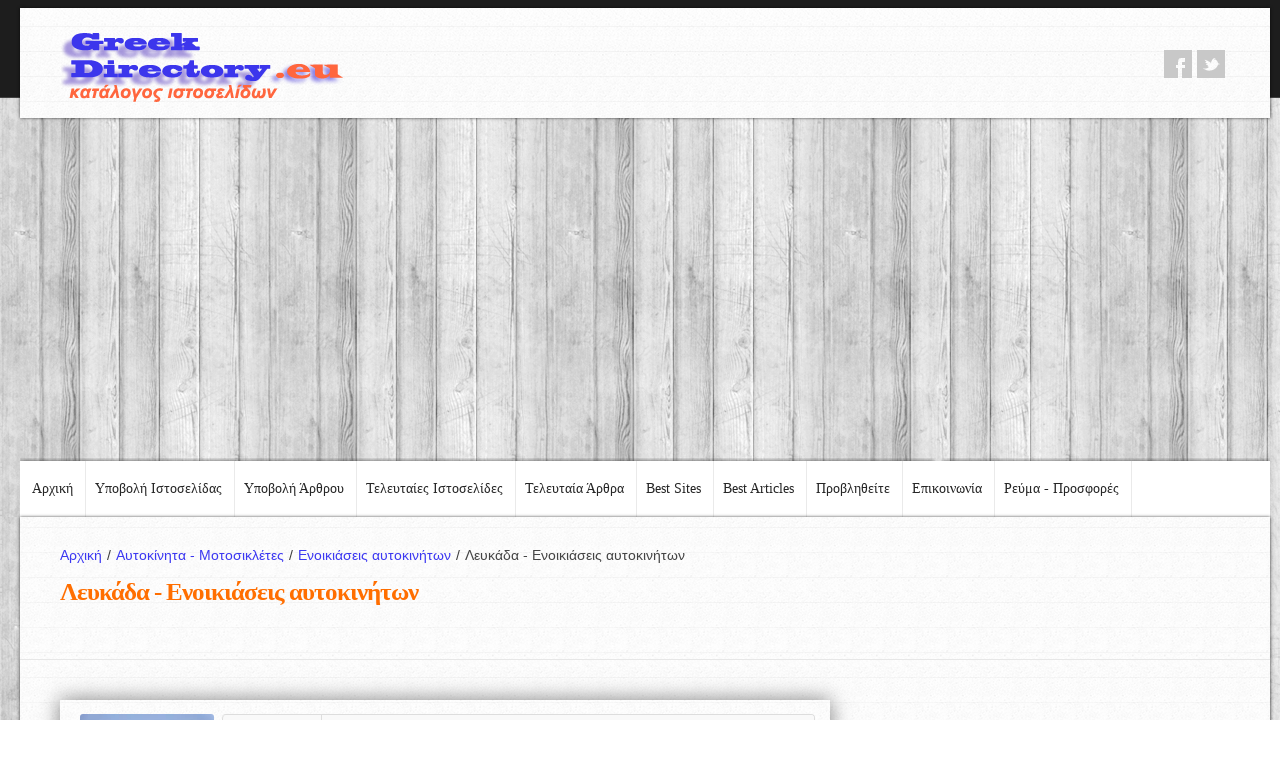

--- FILE ---
content_type: text/html; charset=UTF-8
request_url: https://www.greekdirectory.eu/aytokinita-motosykletes/subdomains/nidricarrentals-gr-leykada-enoikiaseis-aytokiniton-html.php
body_size: 42894
content:
<!DOCTYPE html>
<html lang="el">

<head>

<meta http-equiv="Content-Type" content="text/html; charset=UTF-8" />
<meta name="viewport" content="width=device-width, initial-scale=1.0">
<meta name="robots" content="all" />
<meta property="og:image" content="https://www.greekdirectory.eu/aytokinita-motosykletes/subdomains/photobig/nidricarrentals-gr-leykada-enoikiaseis-aytokiniton-html.jpeg" /><meta name="twitter:card" content="photo" />
<meta name="twitter:site" content="@Greek_Directory" />
<meta name="twitter:title" content="Λευκάδα - Ενοικιάσεις αυτοκινήτων" />
<meta name="twitter:image" content="https://www.greekdirectory.eu/aytokinita-motosykletes/subdomains/photobig/nidricarrentals-gr-leykada-enoikiaseis-aytokiniton-html.jpeg" />
<meta name="twitter:url" content="http://www.greekdirectory.eu/aytokinita-motosykletes/subdomains/nidricarrentals-gr-leykada-enoikiaseis-aytokiniton-html.php" />



<title>Λευκάδα - Ενοικιάσεις αυτοκινήτων</title>
	
<meta name="description" content="Οι υπηρεσίες μας απευθύνονται σε ιδιαίτερα απαιτητικούς πελάτες. Η σοβαρότητα και πολύχρονη πείρα μας, αποτελούν εγγύηση ότι οι διακοπές σας στο όμορφο νησί μας, θα μείνουν αξέχαστες." />
	
<meta name="keywords" content="λευκαδα αυτοκινητα, νυδρι, ενοικιασεις αυτοκινητων, ενοικιαζομενα μηχανακια, scooter, nidricarrentals,nidri carrentals, nidri car rentals" />
	
<link href="https://www.greekdirectory.eu/includes/templates/temp_1/css/prettyPhoto.css" rel="stylesheet" type="text/css" />
<link href="https://www.greekdirectory.eu/includes/templates/temp_1/css/bootstrap.css" rel="stylesheet">
<link href="https://www.greekdirectory.eu/includes/templates/temp_1/css/theme.css" rel="stylesheet">
<link href="https://www.greekdirectory.eu/includes/templates/temp_1/css/bootstrap-responsive.css" rel="stylesheet">
<link href="https://www.greekdirectory.eu/includes/templates/temp_1/css/docs.css" rel="stylesheet">
<link href="https://www.greekdirectory.eu/includes/templates/temp_1/js/google-code-prettify/prettify.css" rel="stylesheet">

<link href='https://fonts.googleapis.com/css?family=Droid+Sans:400,700' rel='stylesheet' type='text/css'>
<link href="https://www.greekdirectory.eu/includes/templates/temp_1/extra.css" rel="stylesheet">

<link href="https://www.greekdirectory.eu/includes/templates/temp_1/lcp/errors.css" rel="stylesheet" type="text/css" />   
<link href="https://www.greekdirectory.eu/includes/templates/temp_1/lcp/social.css" rel="stylesheet" type="text/css" />

</head>
<body>

<div class="header">
<div class="header_in">
<div class="wrap">
<div class="container">
<div class="page_full">
<div class="header_top drop-shadow">
<div class="container">
<div class="row">
<div class="span5">
<div class="logo">
<a href="https://www.greekdirectory.eu/">
<img src="https://www.greekdirectory.eu/includes/templates/temp_1/insets/photos/greekdirectoryeu.png" alt="greekdirectory.eu" />
</a>
</div>
<div class="clear"></div>     
</div>
<div class="span7">
<div class="follow_us_ lcp_social_icons">
<ul style="    float: right;
    margin-top: 19px;">
<li>
<a href="https://www.facebook.com/EllinikosKatalogos/" class="facebook" target="_blank">
facebook</a>
</li><li>
<a href="https://twitter.com/Greek_Directory" class="twitter" target="_blank">
twitter</a>
</li></ul>
</div>
<div class="phone"></div>
<div class="clear"></div>
</div>
</div>
</div>
</div>
<div id="top_menu" style="  background: url(https://www.greekdirectory.eu/includes/templates/temp_1/img/top_menu_bg_new.png) left top no-repeat;">
<div class="fleft">
<nav id="main_menu">
<div class="menu_wrap">
<ul class="nav sf-menu">
<li class=' '><a href="https://www.greekdirectory.eu/">Αρχική</a></li><li class=' '><a href="https://www.greekdirectory.eu/submit-site.php">Υποβολή Ιστοσελίδας</a></li><li class=' '><a href="https://www.greekdirectory.eu/submit-article.php">Υποβολή Άρθρου</a></li><li class=' '><a href="https://www.greekdirectory.eu/latest-sites.php">Τελευταίες Ιστοσελίδες</a></li><li class=' '><a href="https://www.greekdirectory.eu/latest-articles.php">Τελευταία Άρθρα</a></li><li class=' '><a href="https://www.greekdirectory.eu/best-sites.php">Best Sites</a></li><li class=' '><a href="https://www.greekdirectory.eu/best-articles.php">Best Articles</a></li><li class=' '><a href="https://www.greekdirectory.eu/diafimisi.php">Προβληθείτε</a></li><li class=' '><a href="https://www.greekdirectory.eu/contact.php">Επικοινωνία</a></li><li class=' '><a href="https://www.greekdirectory.eu/internet/prosfores/articles/reyma-prosfores.php">Ρεύμα - Προσφορές</a></li></ul>
<div class="clear"></div>
</div>
</nav>                        
</div>
<div class="clear"></div>                       
</div>
</div>
</div>
</div>           
</div>    
</div><div class="page_container">
<div class="wrap">
<div class="container">
<div class="page_full white_bg drop-shadow">
<div class="breadcrumb">
<div class="container">
<a href="https://www.greekdirectory.eu/">Αρχική<span>/</span></a><a href="https://www.greekdirectory.eu/aytokinita-motosykletes/">Αυτοκίνητα - Μοτοσικλέτες<span>/</span></a><a href="https://www.greekdirectory.eu/aytokinita-motosykletes/enoikiaseis-aytokiniton/">Ενοικιάσεις αυτοκινήτων<span>/</span></a>Λευκάδα - Ενοικιάσεις αυτοκινήτων<h1 class="breadcrumb_title MainH1Tilte">Λευκάδα - Ενοικιάσεις αυτοκινήτων</h1>
</div>
</div><div class="container">
<div class="page_in">
<div class="container">
<section>
<div class="row">
<div class="span8">
<div class="post postBoxSites">

<div class="BoxVote">
<img src="https://www.greekdirectory.eu/aytokinita-motosykletes/subdomains/photobig/nidricarrentals-gr-leykada-enoikiaseis-aytokiniton-html.jpeg" alt="Λευκάδα - Ενοικιάσεις αυτοκινήτων" title="Λευκάδα - Ενοικιάσεις αυτοκινήτων">
<div class="VoteBoxNumber">1</div>
</div>
<div class="BoxSiteInside">
<table class="table table-bordered table-striped">
<tbody>
<tr><td>Τίτλος</td><td>
<a href="http://www.nidricarrentals.gr/leykada_enoikiaseis_aytokiniton.html" target="_blank">Λευκάδα - Ενοικιάσεις αυτοκινήτων</a></td></tr>
<tr><td>Περιγραφή</td><td>Οι υπηρεσίες μας απευθύνονται σε ιδιαίτερα απαιτητικούς πελάτες. Η σοβαρότητα και πολύχρονη πείρα μας, αποτελούν εγγύηση ότι οι διακοπές σας στο όμορφο νησί μας, θα μείνουν αξέχαστες.</td></tr>
<tr><td>Subdomain</td><td>www.nidricarrentals.gr/leykada_enoikiaseis_aytokiniton.html</td></tr>
<tr><td>Καταχώρηση</td><td>30 Δεκεμβρίου 2012</td></tr>
<tr><td>Επισκέψεις</td><td>1010</td></tr>
<tr><td>Κατηγορία</td><td><a href="https://www.greekdirectory.eu/aytokinita-motosykletes/enoikiaseis-aytokiniton/">Ενοικιάσεις αυτοκινήτων</a></td></tr>
</tbody>
</table>
</div>
<div class="cleaner"></div>
</div>			

<a href="https://twitter.com/Greek_Directory" class="twitter-follow-button" data-show-count="false">Follow @Greek_Directory</a><script async src="//platform.twitter.com/widgets.js" charset="utf-8"></script></div>
<div class="span4">
<div class="sidebar">
<div class="widget">
<div class="top_search">
<form action="https://www.greekdirectory.eu/search.php" method="get">
<input name="q" type="text" value="" placeholder="Αναζήτηση στον κατάλογο" />
<input type="submit" class="search_btn" value=" " />
<div class="clear"></div>
</form> 
</div>
</div><h3 class="SideBoxesTitle">ΚΑΤΗΓΟΡΙΕΣ ΚΑΤΑΛΟΓΟΥ</h3>
<div class="SideCategories">

<span id="3" class="OpenBoxSideMenu">Αθλητισμός - Σπορ</span>
<div class="box3" >
<a href="https://www.greekdirectory.eu/athlitismos/athlimata/">Αθλήματα</a>
<a href="https://www.greekdirectory.eu/athlitismos/athlitika-eidi/">Αθλητικά είδη</a>
<a href="https://www.greekdirectory.eu/athlitismos/athlitika-kentra/">Αθλητικά κέντρα</a>
<a href="https://www.greekdirectory.eu/athlitismos/gymnastiria/">Γυμναστήρια</a>
<a href="https://www.greekdirectory.eu/athlitismos/thalassia-spor/">Θαλάσσια σπορ</a>
<a href="https://www.greekdirectory.eu/athlitismos/basket/">Μπάσκετ</a>
<a href="https://www.greekdirectory.eu/athlitismos/podilasia/">Ποδηλασία</a>
<a href="https://www.greekdirectory.eu/athlitismos/podosfairo/">Ποδόσφαιρο</a>
<a href="https://www.greekdirectory.eu/athlitismos/polemikes-texnes/">Πολεμικές τέχνες</a>
<a href="https://www.greekdirectory.eu/athlitismos/skaki/">Σκάκι</a>
<a href="https://www.greekdirectory.eu/athlitismos/stoixima-prognostika/">Στοίχημα - Προγνωστικά</a>
<a href="https://www.greekdirectory.eu/athlitismos/somateia-omades/">Σωματεία - Ομάδες</a>

</div>

<span id="4" class="OpenBoxSideMenu">Αυτοκίνητα - Μοτοσικλέτες</span>
<div class="box4"  style="display: block" >
<a href="https://www.greekdirectory.eu/aytokinita-motosykletes/auto-aytokinita/">Auto - Αυτοκίνητα</a>
<a href="https://www.greekdirectory.eu/aytokinita-motosykletes/antallaktika/">Ανταλλακτικά οχημάτων</a>
<a href="https://www.greekdirectory.eu/aytokinita-motosykletes/antiproswpeies/">Αντιπροσωπείες</a>
<a href="https://www.greekdirectory.eu/aytokinita-motosykletes/axesouar/">Αξεσουάρ οχημάτων</a>
<a href="https://www.greekdirectory.eu/aytokinita-motosykletes/enoikiaseis-aytokiniton/">Ενοικιάσεις αυτοκινήτων</a>
<a href="https://www.greekdirectory.eu/aytokinita-motosykletes/ilektrologeia-oximaton/">Ηλεκτρολογεία οχημάτων</a>
<a href="https://www.greekdirectory.eu/aytokinita-motosykletes/lesxes-auto-moto/">Λέσχες αυτοκινήτων - μοτοσυκλετών</a>
<a href="https://www.greekdirectory.eu/aytokinita-motosykletes/motosykletes/">Μοτοσυκλέτες</a>
<a href="https://www.greekdirectory.eu/aytokinita-motosykletes/metaxeirismena-auto-moto/">Πωλήσεις μεταχειρισμένων οχημάτων</a>
<a href="https://www.greekdirectory.eu/aytokinita-motosykletes/synergeia-service/">Συνεργεία οχημάτων - Service</a>
<a href="https://www.greekdirectory.eu/aytokinita-motosykletes/sxoles-odigon/">Σχολές οδηγών</a>
<a href="https://www.greekdirectory.eu/aytokinita-motosykletes/fanopoieia-vafes/">Φανοποιεία - Βαφές</a>

</div>

<span id="5" class="OpenBoxSideMenu">Διαμονή - Ξενοδοχεία</span>
<div class="box5" >
<a href="https://www.greekdirectory.eu/diamoni/villes/">Βίλλες</a>
<a href="https://www.greekdirectory.eu/diamoni/enoikiazomena-diamerismata/">Ενοικιαζόμενα διαμερίσματα</a>
<a href="https://www.greekdirectory.eu/diamoni/enoikiazomena-domatia/">Ενοικιαζόμενα δωμάτια</a>
<a href="https://www.greekdirectory.eu/diamoni/cambing/">Κάμπινγκ</a>
<a href="https://www.greekdirectory.eu/diamoni/katalogoi-diamonis/">Κατάλογοι διαμονής</a>
<a href="https://www.greekdirectory.eu/diamoni/ksenodoxeia/">Ξενοδοχεία</a>
<a href="https://www.greekdirectory.eu/diamoni/xenones/">Ξενώνες</a>

</div>

<span id="6" class="OpenBoxSideMenu">Διασκέδαση - Ψυχαγωγία</span>
<div class="box6" >
<a href="https://www.greekdirectory.eu/diaskedasi/catering/">Catering</a>
<a href="https://www.greekdirectory.eu/diaskedasi/clubs/">Clubs</a>
<a href="https://www.greekdirectory.eu/diaskedasi/dj-ichitiki-kalypsi/">Dj - Ηχητική κάλυψη</a>
<a href="https://www.greekdirectory.eu/diaskedasi/anekdota-xioumor/">Ανέκδοτα - Χιούμορ</a>
<a href="https://www.greekdirectory.eu/diaskedasi/astrologia-mentioum/">Αστρολογία - Μέντιουμ</a>
<a href="https://www.greekdirectory.eu/diaskedasi/diorganosi-ekdiloseon/">Διοργάνωση εκδηλώσεων</a>
<a href="https://www.greekdirectory.eu/diaskedasi/estiatoria/">Εστιατόρια</a>
<a href="https://www.greekdirectory.eu/diaskedasi/ilektronika-paixnidia/">Ηλεκτρονικά παιχνίδια</a>
<a href="https://www.greekdirectory.eu/diaskedasi/kafeteries/">Καφετέριες</a>
<a href="https://www.greekdirectory.eu/diaskedasi/kynigi-psarema/">Κυνήγι - Ψάρεμα</a>
<a href="https://www.greekdirectory.eu/diaskedasi/paidotopoi/">Παιδότοποι</a>
<a href="https://www.greekdirectory.eu/diaskedasi/pitsaries-creperie/">Πιτσαρίες - Κρεπερί</a>
<a href="https://www.greekdirectory.eu/diaskedasi/tavernes-psitopoleia/">Ταβέρνες - Ψητοπωλεία</a>
<a href="https://www.greekdirectory.eu/diaskedasi/tyxera-paixnidia/">Τυχερά παιχνίδια</a>

</div>

<span id="96" class="OpenBoxSideMenu">Διαφήμιση - Μάρκετινγκ</span>
<div class="box96" >
<a href="https://www.greekdirectory.eu/diafimisi/banner-marketing/">Banner marketing</a>
<a href="https://www.greekdirectory.eu/diafimisi/email-marketing/">Email marketing</a>
<a href="https://www.greekdirectory.eu/diafimisi/grafikes-texnes-ektyposeis/">Γραφικές Tέχνες - Εκτυπώσεις</a>
<a href="https://www.greekdirectory.eu/diafimisi/diadiktyaki-diafimisi/">Διαδικτυακή διαφήμιση</a>
<a href="https://www.greekdirectory.eu/diafimisi/diafimistika-dora/">Διαφημιστικά δώρα</a>
<a href="https://www.greekdirectory.eu/diafimisi/diafimistikes-etaireies/">Διαφημιστικές εταιρείες</a>
<a href="https://www.greekdirectory.eu/diafimisi/marketing/">Μάρκετινγκ - Πωλήσεις</a>

</div>

<span id="8" class="OpenBoxSideMenu">Ειδήσεις - Νέα - ΜΜΕ</span>
<div class="box8" >
<a href="https://www.greekdirectory.eu/eidiseis/gossip/">Gossip</a>
<a href="https://www.greekdirectory.eu/eidiseis/athlitikos-typos/">Αθλητικός τύπος</a>
<a href="https://www.greekdirectory.eu/eidiseis/eidiseis-internet/">Ειδήσεις στο διαδίκτυο</a>
<a href="https://www.greekdirectory.eu/eidiseis/efimerides/">Εφημερίδες</a>
<a href="https://www.greekdirectory.eu/eidiseis/periodika/">Περιοδικά</a>
<a href="https://www.greekdirectory.eu/eidiseis/radio/">Ραδιόφωνο</a>
<a href="https://www.greekdirectory.eu/eidiseis/tileorasi/">Τηλεόραση</a>

</div>

<span id="9" class="OpenBoxSideMenu">Εκπαίδευση</span>
<div class="box9" >
<a href="https://www.greekdirectory.eu/ekpaideysi/anotati-ekpaideysi/">Ανώτατη εκπαίδευση</a>
<a href="https://www.greekdirectory.eu/ekpaideysi/vasiki-ekpaideysi/">Βασική εκπαίδευση</a>
<a href="https://www.greekdirectory.eu/ekpaideysi/kentra-eleftheron-spoudon/">Κέντρα ελευθέρων σπουδών</a>
<a href="https://www.greekdirectory.eu/ekpaideysi/mathimata-eikastikon/">Μαθήματα εικαστικών</a>
<a href="https://www.greekdirectory.eu/ekpaideysi/mathimata-pliroforikis/">Μαθήματα πληροφορικής</a>
<a href="https://www.greekdirectory.eu/ekpaideysi/mesi-ekpaideysi/">Μέση εκπαίδευση</a>
<a href="https://www.greekdirectory.eu/ekpaideysi/nipiagogeia-paidikoi-stathmoi/">Νηπιαγωγεία - Παιδικοί σταθμοί</a>
<a href="https://www.greekdirectory.eu/ekpaideysi/xenes-glosses/">Ξένες γλώσσες</a>
<a href="https://www.greekdirectory.eu/ekpaideysi/seminaria/">Σεμινάρια</a>
<a href="https://www.greekdirectory.eu/ekpaideysi/frontistiria/">Φροντιστήρια μαθημάτων</a>
<a href="https://www.greekdirectory.eu/ekpaideysi/odeia-mathimata-mousikis/">Ωδεία - Μαθήματα μουσικής</a>

</div>

<span id="10" class="OpenBoxSideMenu">Επιστήμες - Τεχνολογία</span>
<div class="box10" >
<a href="https://www.greekdirectory.eu/epistimes/epistimes/">Επιστήμες</a>
<a href="https://www.greekdirectory.eu/epistimes/epistimones/">Επιστήμονες</a>
<a href="https://www.greekdirectory.eu/epistimes/istoria-istorika/">Ιστορία - Ιστορικά</a>
<a href="https://www.greekdirectory.eu/epistimes/meteorologia/">Μετεωρολογία</a>
<a href="https://www.greekdirectory.eu/epistimes/oikologia-perivallon/">Οικολογία - Περιβάλλον</a>
<a href="https://www.greekdirectory.eu/epistimes/tilepikoinonies/">Τηλεπικοινωνίες</a>
<a href="https://www.greekdirectory.eu/epistimes/ximika-ergastiria/">Χημικά εργαστήρια</a>

</div>

<span id="11" class="OpenBoxSideMenu">Επιχειρήσεις</span>
<div class="box11" >
<a href="https://www.greekdirectory.eu/epixeiriseis/viologika/">Βιολογικά</a>
<a href="https://www.greekdirectory.eu/epixeiriseis/viomixanies/">Βιομηχανίες</a>
<a href="https://www.greekdirectory.eu/epixeiriseis/georgia-alieia-ktinotrofia/">Γεωργία - Κτηνοτροφία</a>
<a href="https://www.greekdirectory.eu/epixeiriseis/eidi-syskevasias/">Είδη συσκευασίας</a>
<a href="https://www.greekdirectory.eu/epixeiriseis/ekdotikoi-oikoi/">Εκδοτικοί οίκοι</a>
<a href="https://www.greekdirectory.eu/epixeiriseis/emporio-mihanimaton/">Εμπόριο μηχανημάτων</a>
<a href="https://www.greekdirectory.eu/epixeiriseis/energeia/">Ενέργεια - Καύσιμα</a>
<a href="https://www.greekdirectory.eu/epixeiriseis/epaggelmatikos-exoplismos/">Επαγγελματικός εξοπλισμός</a>
<a href="https://www.greekdirectory.eu/epixeiriseis/thermansi-klimatismos/">Θέρμανση - Κλιματισμός</a>
<a href="https://www.greekdirectory.eu/epixeiriseis/naftilia-alieia/">Ναυτιλία - Αλιεία</a>
<a href="https://www.greekdirectory.eu/epixeiriseis/trofima-pota/">Τρόφιμα - Ποτά</a>
<a href="https://www.greekdirectory.eu/epixeiriseis/himika-plastika/">Χημικά - Πλαστικά</a>

</div>

<span id="12" class="OpenBoxSideMenu">Ίντερνετ - Web</span>
<div class="box12" >
<a href="https://www.greekdirectory.eu/internet/blogs/">Blogs</a>
<a href="https://www.greekdirectory.eu/internet/domain-names/">Domains - Ονόματα σελίδων</a>
<a href="https://www.greekdirectory.eu/internet/portals/">Portals</a>
<a href="https://www.greekdirectory.eu/internet/articles/">Άρθρα</a>
<a href="https://www.greekdirectory.eu/internet/katalogoi-directories/">Κατάλογοι - Directories</a>
<a href="https://www.greekdirectory.eu/internet/kataskevi-istoselidwn/">Κατασκευή ιστοσελίδων</a>
<a href="https://www.greekdirectory.eu/internet/prosfores/">Προσφορές</a>
<a href="https://www.greekdirectory.eu/internet/seo/">Προώθηση σελίδων - SEO</a>
<a href="https://www.greekdirectory.eu/internet/filoxenia-istoselidwn/">Φιλοξενία - Web hosting</a>
<a href="https://www.greekdirectory.eu/internet/forums/">Φόρουμ</a>

</div>

<span id="13" class="OpenBoxSideMenu">Κατασκευές - Μεσιτικά</span>
<div class="box13" >
<a href="https://www.greekdirectory.eu/kataskeves-mesitika/anakainiseis/">Ανακαινίσεις</a>
<a href="https://www.greekdirectory.eu/kataskeves-mesitika/anelkiystires-kyliomenes-skales/">Ανελκυστήρες - Κυλιόμενες σκάλες</a>
<a href="https://www.greekdirectory.eu/kataskeves-mesitika/architektones-michanikoi/">Αρχιτέκτονες - Μηχανικοί</a>
<a href="https://www.greekdirectory.eu/kataskeves-mesitika/geotriseis-geothermia/">Γεωτρήσεις - Γεωθερμία</a>
<a href="https://www.greekdirectory.eu/kataskeves-mesitika/dapeda-orofes/">Δάπεδα - Οροφές</a>
<a href="https://www.greekdirectory.eu/kataskeves-mesitika/diakosmiseis/">Διακοσμήσεις</a>
<a href="https://www.greekdirectory.eu/kataskeves-mesitika/ilektrologika/">Ηλεκτρολογικά</a>
<a href="https://www.greekdirectory.eu/kataskeves-mesitika/kataskevastikes-etaireies/">Κατασκευαστικές εταιρείες</a>
<a href="https://www.greekdirectory.eu/kataskeves-mesitika/mesitika-grafeia/">Μεσιτικά γραφεία</a>
<a href="https://www.greekdirectory.eu/kataskeves-mesitika/metallikes-kataskeves/">Μεταλλικές κατασκευές</a>
<a href="https://www.greekdirectory.eu/kataskeves-mesitika/monoseis/">Μονώσεις</a>
<a href="https://www.greekdirectory.eu/kataskeves-mesitika/oikodomika-ylika/">Οικοδομικά υλικά</a>
<a href="https://www.greekdirectory.eu/kataskeves-mesitika/oikodomikes-ergasies/">Οικοδομικές εργασίες</a>
<a href="https://www.greekdirectory.eu/kataskeves-mesitika/prokat/">Προκάτ</a>
<a href="https://www.greekdirectory.eu/kataskeves-mesitika/systimata-skiasis/">Συστήματα σκίασης</a>
<a href="https://www.greekdirectory.eu/kataskeves-mesitika/texnika-grafeia/">Τεχνικά γραφεία</a>
<a href="https://www.greekdirectory.eu/kataskeves-mesitika/ydravlika/">Υδραυλικά</a>

</div>

<span id="14" class="OpenBoxSideMenu">Καταστήματα on-line</span>
<div class="box14" >
<a href="https://www.greekdirectory.eu/katastimata/eshops/">Eshops</a>
<a href="https://www.greekdirectory.eu/katastimata/anthi-fyta/">Άνθη - Φυτά</a>
<a href="https://www.greekdirectory.eu/katastimata/vivlia-vivliopoleia/">Βιβλία - Βιβλιοπωλεία</a>
<a href="https://www.greekdirectory.eu/katastimata/vrefika-paidika/">Βρεφικά - Παιδικά</a>
<a href="https://www.greekdirectory.eu/katastimata/dermatina-axesouar/">Δερμάτινα είδη - Αξεσουάρ</a>
<a href="https://www.greekdirectory.eu/katastimata/ekklisiastika-eidi/">Εκκλησιαστικά είδη</a>
<a href="https://www.greekdirectory.eu/katastimata/endymata-ypodimata/">Ενδύματα - Υποδήματα</a>
<a href="https://www.greekdirectory.eu/katastimata/epipla/">Έπιπλα</a>
<a href="https://www.greekdirectory.eu/katastimata/epoxiaka-eidi/">Εποχιακά είδη</a>
<a href="https://www.greekdirectory.eu/katastimata/ergaleia-mixanimata/">Εργαλεία - Μηχανήματα</a>
<a href="https://www.greekdirectory.eu/katastimata/esorouxa-magio/">Εσώρουχα - Μαγιό</a>
<a href="https://www.greekdirectory.eu/katastimata/ilektrika/">Ηλεκτρικά</a>
<a href="https://www.greekdirectory.eu/katastimata/ilektronika/">Ηλεκτρονικά</a>
<a href="https://www.greekdirectory.eu/katastimata/kosmimata-rologia/">Κοσμήματα - Ρολόγια</a>
<a href="https://www.greekdirectory.eu/katastimata/optika-eidi/">Οπτικά είδη</a>
<a href="https://www.greekdirectory.eu/katastimata/paixnidia/">Παιχνίδια</a>
<a href="https://www.greekdirectory.eu/katastimata/plastika-eidi/">Πλαστικά είδη</a>
<a href="https://www.greekdirectory.eu/katastimata/stromata/">Στρώματα</a>
<a href="https://www.greekdirectory.eu/katastimata/xalia-tapites/">Χαλιά - Τάπητες</a>

</div>

<span id="15" class="OpenBoxSideMenu">Κοινωνία</span>
<div class="box15" >
<a href="https://www.greekdirectory.eu/koinonia/chat-rooms/">Chat</a>
<a href="https://www.greekdirectory.eu/koinonia/social-network/">Social Network</a>
<a href="https://www.greekdirectory.eu/koinonia/aggelies/">Αγγελίες</a>
<a href="https://www.greekdirectory.eu/koinonia/antallages/">Ανταλλαγές</a>
<a href="https://www.greekdirectory.eu/koinonia/gnorimies/">Γνωριμίες - Συνοικέσια</a>
<a href="https://www.greekdirectory.eu/koinonia/gynaika/">Γυναίκα - Θέματα γυναίκας</a>
<a href="https://www.greekdirectory.eu/koinonia/ethelontismos/">Εθελοντισμός</a>
<a href="https://www.greekdirectory.eu/koinonia/ergasia/">Εργασία - Απασχόληση</a>
<a href="https://www.greekdirectory.eu/koinonia/thriskeia/">Θρησκεία</a>
<a href="https://www.greekdirectory.eu/koinonia/metanastes/">Μετανάστες</a>
<a href="https://www.greekdirectory.eu/koinonia/monades-frontidas-ilikiomenon/">Μονάδες φροντίδας ηλικιωμένων</a>
<a href="https://www.greekdirectory.eu/koinonia/pnefmatikotita-parapsychologia/">Πνευματικότητα - Παραψυχολογία</a>
<a href="https://www.greekdirectory.eu/koinonia/syllogoi/">Σύλλογοι</a>

</div>

<span id="16" class="OpenBoxSideMenu">Κράτος - Οργανισμοί</span>
<div class="box16" >
<a href="https://www.greekdirectory.eu/organismoi/organismoi/">Οργανισμοί</a>
<a href="https://www.greekdirectory.eu/organismoi/politiki/">Πολιτική - Κόμματα</a>
<a href="https://www.greekdirectory.eu/organismoi/dimoi-nomarxies/">Τοπική Αυτοδιοίκηση</a>

</div>

<span id="17" class="OpenBoxSideMenu">Μόδα - Ομορφιά</span>
<div class="box17" >
<a href="https://www.greekdirectory.eu/moda-omorfia/lifestyle/">Lifestyle</a>
<a href="https://www.greekdirectory.eu/moda-omorfia/modeling/">Modeling</a>
<a href="https://www.greekdirectory.eu/moda-omorfia/aisthitikoi/">Αισθητικοί</a>
<a href="https://www.greekdirectory.eu/moda-omorfia/diatrofi-diaita/">Διατροφή - Δίαιτα</a>
<a href="https://www.greekdirectory.eu/moda-omorfia/kallyntika/">Καλλυντικά</a>
<a href="https://www.greekdirectory.eu/moda-omorfia/kommotiria/">Κομμωτήρια - Κομμωτές</a>
<a href="https://www.greekdirectory.eu/moda-omorfia/manikiour-pentikiour/">Μανικιούρ - Πεντικιούρ</a>

</div>

<span id="18" class="OpenBoxSideMenu">Οικονομία - Ασφάλειες - Νομικά</span>
<div class="box18" >
<a href="https://www.greekdirectory.eu/oikonomia/asfaleies/">Ασφάλειες</a>
<a href="https://www.greekdirectory.eu/oikonomia/daneia-kartes-enexyra/">Δάνεια - Κάρτες - Ενέχυρα</a>
<a href="https://www.greekdirectory.eu/oikonomia/dikigoroi-nomika/">Δικηγόροι - Νομικά</a>
<a href="https://www.greekdirectory.eu/oikonomia/logistika-forotexnika/">Λογιστικά - Φοροτεχνικά</a>
<a href="https://www.greekdirectory.eu/oikonomia/symvouloi-epixeiriseon/">Σύμβουλοι Επιχειρήσεων</a>
<a href="https://www.greekdirectory.eu/oikonomia/trapezes-e-banking/">Τράπεζες | e-Banking</a>
<a href="https://www.greekdirectory.eu/oikonomia/xrimatistirio-ependyseis/">Χρηματιστήριο - Επενδύσεις</a>

</div>

<span id="19" class="OpenBoxSideMenu">Σπίτι - Οικογένεια</span>
<div class="box19" >
<a href="https://www.greekdirectory.eu/spiti-oikogeneia/gamos-vaptisi/">Γάμος - Βάπτιση</a>
<a href="https://www.greekdirectory.eu/spiti-oikogeneia/eidi-ygieinis/">Είδη Υγιεινής</a>
<a href="https://www.greekdirectory.eu/spiti-oikogeneia/katoikidia/">Κατοικίδια</a>
<a href="https://www.greekdirectory.eu/spiti-oikogeneia/kipos/">Κήπος</a>
<a href="https://www.greekdirectory.eu/spiti-oikogeneia/mageiriki-syntages/">Μαγειρική - Συνταγές</a>
<a href="https://www.greekdirectory.eu/spiti-oikogeneia/oikiakos-exoplismos/">Οικιακός εξοπλισμός</a>
<a href="https://www.greekdirectory.eu/spiti-oikogeneia/oikogeneia-paidi/">Οικογένεια - Παιδί</a>
<a href="https://www.greekdirectory.eu/spiti-oikogeneia/synagermoi/">Συναγερμοί</a>
<a href="https://www.greekdirectory.eu/spiti-oikogeneia/tzakia/">Τζάκια</a>
<a href="https://www.greekdirectory.eu/spiti-oikogeneia/yfasmata/">Υφάσματα - Λευκά είδη</a>

</div>

<span id="20" class="OpenBoxSideMenu">Ταξίδια - Τουρισμός</span>
<div class="box20" >
<a href="https://www.greekdirectory.eu/taxidia-tourismos/enallaktikos-tourismos/">Εναλλακτικός Τουρισμός</a>
<a href="https://www.greekdirectory.eu/taxidia-tourismos/krouazieres/">Κρουαζιέρες</a>
<a href="https://www.greekdirectory.eu/taxidia-tourismos/praktoreia-taxidion/">Πρακτορεία ταξιδιών</a>
<a href="https://www.greekdirectory.eu/taxidia-tourismos/sygkoinonies/">Συγκοινωνίες</a>
<a href="https://www.greekdirectory.eu/taxidia-tourismos/topothesies/">Τοποθεσίες</a>
<a href="https://www.greekdirectory.eu/taxidia-tourismos/touristikoi-odigoi/">Τουριστικοί οδηγοί</a>

</div>

<span id="21" class="OpenBoxSideMenu">Τέχνες - Πολιτισμός</span>
<div class="box21" >
<a href="https://www.greekdirectory.eu/texnes-politismos/art-design/">Art Design</a>
<a href="https://www.greekdirectory.eu/texnes-politismos/glyptiki/">Γλυπτική</a>
<a href="https://www.greekdirectory.eu/texnes-politismos/zografiki/">Ζωγραφική</a>
<a href="https://www.greekdirectory.eu/texnes-politismos/theatro/">Θέατρο</a>
<a href="https://www.greekdirectory.eu/texnes-politismos/keramiki/">Κεραμική</a>
<a href="https://www.greekdirectory.eu/texnes-politismos/kinimatografos/">Κινηματογράφος</a>
<a href="https://www.greekdirectory.eu/texnes-politismos/laiki-texni/">Λαϊκή τέχνη</a>
<a href="https://www.greekdirectory.eu/texnes-politismos/logotexnia/">Λογοτεχνία</a>
<a href="https://www.greekdirectory.eu/texnes-politismos/mousika-organa/">Μουσικά όργανα - αξεσουάρ</a>
<a href="https://www.greekdirectory.eu/texnes-politismos/mousiki/">Μουσική - Μουσικά είδη</a>
<a href="https://www.greekdirectory.eu/texnes-politismos/mousikoi-bands/">Μουσικοί - Μουσικά σχήματα</a>
<a href="https://www.greekdirectory.eu/texnes-politismos/poiisi/">Ποίηση</a>
<a href="https://www.greekdirectory.eu/texnes-politismos/politistikes-ekdiloseis/">Πολιτιστικές εκδηλώσεις</a>
<a href="https://www.greekdirectory.eu/texnes-politismos/fotografia/">Φωτογραφία</a>
<a href="https://www.greekdirectory.eu/texnes-politismos/xoros/">Χορός</a>

</div>

<span id="22" class="OpenBoxSideMenu">Υγεία - Ιατρική</span>
<div class="box22" >
<a href="https://www.greekdirectory.eu/ygeia-iatriki/aisthitiki-iatriki/">Αισθητική ιατρική</a>
<a href="https://www.greekdirectory.eu/ygeia-iatriki/diagnostika-kentra/">Διαγνωστικά κέντρα</a>
<a href="https://www.greekdirectory.eu/ygeia-iatriki/enallaktiki-iatriki/">Εναλλακτική Ιατρική</a>
<a href="https://www.greekdirectory.eu/ygeia-iatriki/themata-ygeias/">Θέματα υγείας</a>
<a href="https://www.greekdirectory.eu/ygeia-iatriki/therapeftika-kentra-paidion/">Θεραπευτικά κέντρα παιδιών</a>
<a href="https://www.greekdirectory.eu/ygeia-iatriki/iatrikos-exoplismos/">Ιατρικός εξοπλισμός</a>
<a href="https://www.greekdirectory.eu/ygeia-iatriki/iatroi/">Ιατροί</a>
<a href="https://www.greekdirectory.eu/ygeia-iatriki/kardiologia-kardiologoi/">Καρδιολογία - Καρδιολόγοι</a>
<a href="https://www.greekdirectory.eu/ygeia-iatriki/nosokomeia-klinikes/">Νοσοκομεία - Κλινικές</a>
<a href="https://www.greekdirectory.eu/ygeia-iatriki/odontiatroi-odontotexnites/">Οδοντίατροι - Οδοντοτεχνίτες</a>
<a href="https://www.greekdirectory.eu/ygeia-iatriki/orthopedika-orthopedikoi/">Ορθοπεδικά - Ορθοπεδικοί</a>
<a href="https://www.greekdirectory.eu/ygeia-iatriki/farmakeia-farmaka/">Φαρμακεία - Φάρμακα</a>
<a href="https://www.greekdirectory.eu/ygeia-iatriki/fysikotherapeia/">Φυσικοθεραπεία</a>
<a href="https://www.greekdirectory.eu/ygeia-iatriki/psixiki-ygeia/">Ψυχική υγεία</a>

</div>

<span id="23" class="OpenBoxSideMenu">Υπηρεσίες</span>
<div class="box23" >
<a href="https://www.greekdirectory.eu/ypiresies/apofraxeis-apolymanseis/">Αποφράξεις - Απολυμάνσεις</a>
<a href="https://www.greekdirectory.eu/ypiresies/grafeia-teleton/">Γραφεία τελετών</a>
<a href="https://www.greekdirectory.eu/ypiresies/daktylografiseis-grammateia/">Δακτυλογραφήσεις - Γραμματεία</a>
<a href="https://www.greekdirectory.eu/ypiresies/eisagoges-exagoges/">Εισαγωγές - Εξαγωγές</a>
<a href="https://www.greekdirectory.eu/ypiresies/ekkenoseis-vothron/">Εκκενώσεις βόθρων</a>
<a href="https://www.greekdirectory.eu/ypiresies/episkeves-syskevon/">Επισκευές συσκευών</a>
<a href="https://www.greekdirectory.eu/ypiresies/katharistiria-xalion/">Καθαριστήρια χαλιών</a>
<a href="https://www.greekdirectory.eu/ypiresies/metakomiseis/">Μετακομίσεις</a>
<a href="https://www.greekdirectory.eu/ypiresies/metafores/">Μεταφορές</a>
<a href="https://www.greekdirectory.eu/ypiresies/metafraseis/">Μεταφράσεις</a>
<a href="https://www.greekdirectory.eu/ypiresies/ntetektiv/">Ντετέκτιβ - Γραφεία ερευνών</a>
<a href="https://www.greekdirectory.eu/ypiresies/pyrosvesi-pyrasfaleia/">Πυρόσβεση - Πυρασφάλεια</a>
<a href="https://www.greekdirectory.eu/ypiresies/synergeia-katharismoy/">Συνεργεία καθαρισμού</a>
<a href="https://www.greekdirectory.eu/ypiresies/systimata-asfaleias/">Συστήματα ασφαλείας</a>
<a href="https://www.greekdirectory.eu/ypiresies/ypiresies-ktirion/">Υπηρεσίες κτιρίων</a>

</div>

<span id="24" class="OpenBoxSideMenu">Υπολογιστές - Πληροφορική</span>
<div class="box24" >
<a href="https://www.greekdirectory.eu/ypologistes/gadgets/">Gadgets</a>
<a href="https://www.greekdirectory.eu/ypologistes/computers-laptops/">Pc - Laptops</a>
<a href="https://www.greekdirectory.eu/ypologistes/analosima-pc-perifereiaka/">Αναλώσιμα - Περιφερειακά</a>
<a href="https://www.greekdirectory.eu/ypologistes/etaireies-logismikou/">Εταιρείες λογισμικού</a>
<a href="https://www.greekdirectory.eu/ypologistes/efarmoges-logismikou/">Εφαρμογές λογισμικού</a>
<a href="https://www.greekdirectory.eu/ypologistes/techniki-ypostirixi/">Τεχνική Υποστήριξη</a>
<a href="https://www.greekdirectory.eu/ypologistes/ypiresies-pliroforikis/">Υπηρεσίες πληροφορικής</a>

</div>
</div>              
           
<h4 class="SideBoxesTitle">BANNERS</h4>
<div class="well Sidebanners" style="text-align: center">
<a href="https://www.massage-therapy.gr" target="_blank">
<img src="https://www.greekdirectory.eu/includes/templates/temp_1/insets/photos/16122019140732256.png" alt="massage-therapy.gr" />
</a><a href="https://www.apofraxeis.net" target="_blank">
<img src="https://www.greekdirectory.eu/includes/templates/temp_1/insets/photos/19022019030253255.jpg" alt="apofraxeis.net" />
</a><a href="https://www.kita.gr/" target="_blank">
<img src="https://www.greekdirectory.eu/includes/templates/temp_1/insets/photos/01092015112423195.JPG" alt="kita.gr" />
</a><a href="https://www.viologika.gr" target="_blank">
<img src="https://www.greekdirectory.eu/includes/templates/temp_1/insets/photos/16122019140542198.png" alt="viologika.gr" />
</a><a href="https://www.synagermoi.net" target="_blank">
<img src="https://www.greekdirectory.eu/includes/templates/temp_1/insets/photos/19022019020633254.jpg" alt="synagermoi.net" />
</a><a href="https://www.greecedirectory.net/" target="_blank">
<img src="https://www.greekdirectory.eu/includes/templates/temp_1/insets/photos/01092015112423196.JPG" alt="greecedirectory.net" />
</a><a href="https://www.pir.gr" target="_blank">
<img src="https://www.greekdirectory.eu/includes/templates/temp_1/insets/photos/19092021212014257.jpg" alt="pir.gr" />
</a></div>

<div class="well Sidebanners" style="text-align: center">
<script async src="//pagead2.googlesyndication.com/pagead/js/adsbygoogle.js"></script>
<!-- Καμπάνια 04.10.2016 -->
<ins class="adsbygoogle"
     style="display:block"
     data-ad-client="ca-pub-6899794304562688"
     data-ad-slot="7899584525"
     data-ad-format="auto"></ins>
<script>
(adsbygoogle = window.adsbygoogle || []).push({});
</script></div> 
</div>                             
</div>                	
</div>
</section>
</div>
</div>
</div>
</div>
</div>
</div>
</div>


<div id="footer">
<div class="wrap">
<div class="container">
<div class="page_full white_bg drop-shadow round_footer">
<div class="container">
<div class="row">
<div class="span3">
<h2 class="title">SEO Κατάλογος</h2>
<img src="https://www.greekdirectory.eu/includes/templates/temp_1/insets/photos/greekdirectory-eu.png" alt="SEO Κατάλογος" />
Ένας κατάλογος απόλυτα φιλικός στη μηχανή αναζήτησης Google δίνει τη δυνατότητα σε οποιονδήποτε να προωθήσει την ιστοσελίδα του εντελώς δωρεάν!                   
</div><div class="span3">
<h2 class="title">Greek Directory Eu</h2>
<div class="testimonial">
Η ομάδα μας αποτελείται από web developers με σκοπό τη δημιουργία ενός αξιόπιστου καταλόγου ελληνικών ιστοσελίδων που θα ελέγχονται μία προς μία ως προς το περιεχόμενο και την ποιότητά τους.
<div class="testimonials_arrow"></div>                                        
</div>
</div> <div class="span3">
<h2 class="title">Προβολή ιστότοπων</h2>
<ul class="footerlinks">
<li><a href="https://www.greekdirectory.eu/submit-site.php">Καταχώρηση ιστοσελίδας</a></li><li><a href="https://www.greekdirectory.eu/submit-article.php">Καταχώρηση άρθρου</a></li><li><a href="https://www.greekdirectory.eu/diafimisi.php">Διακεκριμένη προβολή</a></li><li><a href="https://www.greekdirectory.eu/contact.php">Επικοινωνία</a></li><li><a href="https://www.greekdirectory.eu/internet/prosfores/articles/reyma-prosfores.php">Ρεύμα - Προσφορές</a></li></ul>
</div><div class="span3">
<h2 class="title">Κατάλογος ελληνικών</h2>
<img src= "https://www.greekdirectory.eu/includes/templates/temp_1/insets/photos/katalogos-elladas-kyprou.jpg" alt="Κατάλογος ελληνικών" />
</div>         	
</div>
</div>
</div>
</div>            
</div>        
        <div class="footer_bottom">
            <div class="wrap">
            	<div class="container">
                	<div class="page_full">
                    	<div class="fleft">
                            <div class="copyright">Copyright ©2010 - 2021 All Rights Reserved  •By Greekdirectory.eu  •Υποστήριξη και 
<a href="https://www.websitepromotion.gr/web-promotion.html" title="προώθηση ιστοσελίδων" target="_blank">προώθηση ιστοσελίδων</a> 
 - Website Promotion | 
<a href="https://www.facebook.com/EllinikosKatalogos/" target="_blank">Facebook Greek Directory</a></div>                        
                        </div>
                        <div class="fright">
                            <div class="foot_menu">
                                <ul>
                                </ul>
                            </div>
                        </div>
                        
                    </div>	
                </div>
            </div>
        </div></div>
	<script src="https://ajax.googleapis.com/ajax/libs/jquery/1.8.2/jquery.min.js"></script>
 <script src="https://www.greekdirectory.eu/includes/templates/temp_1/extra.js"></script>
<script src="https://www.greekdirectory.eu/includes/templates/temp_1/lcp/votes.js" ></script>
    <script src="https://www.greekdirectory.eu/includes/templates/temp_1/js/google-code-prettify/prettify.js"></script>
    <script  src="https://www.greekdirectory.eu/includes/templates/temp_1/js/jquery.easing.1.3.js"></script>
    <script src="https://www.greekdirectory.eu/includes/templates/temp_1/js/bootstrap.js"></script>
    <script src="https://www.greekdirectory.eu/includes/templates/temp_1/js/superfish.js"></script>
    <script  src="https://www.greekdirectory.eu/includes/templates/temp_1/js/jquery.tweet.js"></script>
    <script  src="https://www.greekdirectory.eu/includes/templates/temp_1/js/jquery.prettyPhoto.js"></script>
    <script  src="https://www.greekdirectory.eu/includes/templates/temp_1/js/jquery.ui.totop.js"></script>
    <script  src="https://www.greekdirectory.eu/includes/templates/temp_1/js/myscript.js"></script>    
    <script src="https://www.greekdirectory.eu/includes/templates/temp_1/js/application.js"></script>
   
<script src="https://www.greekdirectory.eu/includes/templates/temp_1/lcp/errors.js"></script>
<script src="https://www.greekdirectory.eu/includes/templates/temp_1/lcp/social.js"></script>

</body>

	</html>

--- FILE ---
content_type: text/html; charset=utf-8
request_url: https://www.google.com/recaptcha/api2/aframe
body_size: 268
content:
<!DOCTYPE HTML><html><head><meta http-equiv="content-type" content="text/html; charset=UTF-8"></head><body><script nonce="wKcZ2E-XoIRuvmKDHVOHeQ">/** Anti-fraud and anti-abuse applications only. See google.com/recaptcha */ try{var clients={'sodar':'https://pagead2.googlesyndication.com/pagead/sodar?'};window.addEventListener("message",function(a){try{if(a.source===window.parent){var b=JSON.parse(a.data);var c=clients[b['id']];if(c){var d=document.createElement('img');d.src=c+b['params']+'&rc='+(localStorage.getItem("rc::a")?sessionStorage.getItem("rc::b"):"");window.document.body.appendChild(d);sessionStorage.setItem("rc::e",parseInt(sessionStorage.getItem("rc::e")||0)+1);localStorage.setItem("rc::h",'1768700488338');}}}catch(b){}});window.parent.postMessage("_grecaptcha_ready", "*");}catch(b){}</script></body></html>

--- FILE ---
content_type: text/css
request_url: https://www.greekdirectory.eu/includes/templates/temp_1/extra.css
body_size: 4239
content:
.cleaner {clear:both}
.SubmitSiteForm {
background: url(../../../../images/290420132053440.png);
padding: 15px 5px 28px 18px;
    border-radius: 12px;
    border: 1px solid #cccccc;
    box-shadow: 0px 0px 6px #cccccc;
} 
.SubmitSiteForm div label i {
color: red;
    font-size: 20px;
    display: block;
    float: left;
    margin-right: 6px;
    line-height: 11px;
    margin-top: 10px;
} 
.SubmitSiteForm div span {
    display: block;
    margin-bottom: 30px;
    font-size: 12px;
    color: #0931ff;
    font-weight: 700;
    padding: 0 0 0 2px;
    margin-top: -4px;
} 
.breadcrumb a {
    color: #3c38f1 !important;
}
.breadcrumb a:hover {
    color: #3c38f1 !important;
text-decoration: none !important;
}
.breadcrumb {
    color: #444444 !important;
}
@media (max-width: 767px){
.breadcrumb_title {
text-transform: none !important;
}
.BoxVoteText {
  width: 100% !important;
}
.BoxVoteImage {
width: 50% !important; 
text-align: right !important;
}
}

.HomeSubCategories {
float: left; padding: 8px; margin: 7px; width: 26%; -webkit-box-shadow: 0px 0px 5px 0px rgba(0,0,0,0.75);
-moz-box-shadow: 0px 0px 5px 0px rgba(0,0,0,0.75);
box-shadow: 0px 0px 5px 0px rgba(0,0,0,0.75);
padding-left: 30px; 
background: url(../../../images/folder.png) 3px 50% no-repeat;
}
.HomeSubCategories span {
font-size: 9px; 
font-weight: 700;
}
.HomeSubCategories a {
font-size: 11px; 
font-weight: 400;
}

.menu_wrap .nav li a {
  font-family: Calibri;
text-transform: none !important; 
  padding: 18px 12px !important;
} 
.MainH1Tilte {
color: #ff6e00; 
font-weight:700
}
.SideBoxesTitle {
font-size: 16px;
font-weight: 700; 
text-align: center;
}
.BoxTitleVote {
margin: 14px 0px 20px 0px; 
font-size: 16px; 
font-weight: 700;
}
.Sidebanners a {
display: block;
cursor: pointer;
margin-top: 8px;
}
.Sidebanners > a > embed {
width: 100%;
}
.BoxSiteInside {
float: right; 
width: 80%;
}
.footerlinks > li {
background-color: #e6e6e6; 
padding: 8px !important;  
border-radius: 5px;
margin-bottom: 5px !important;
}
.footerlinks > li > a {
color: #3c38f1; 
font-size: 13px; 
}
.footerlinks > li > a:hover {
text-decoration: none !important;
}
.HitsBox {
font-size: 12px; 
text-align: center;
margin-top: 10px;
}
.HomeCategories {
float: left; padding: 8px; margin: 7px; width: 45%; -webkit-box-shadow: 0px 0px 5px 0px rgba(0,0,0,0.75);
-moz-box-shadow: 0px 0px 5px 0px rgba(0,0,0,0.75);
box-shadow: 0px 0px 5px 0px rgba(0,0,0,0.75);
}
.BoxVoteWeb {
float: right;
font-size: 12px;
}
.BoxVote {
width: 20%; 
float: left; 
text-align: center;
}
.BoxVote img {
width: 100%;
} 
.BoxVoteImage {
width: 24%; 
float: left; 
text-align: center;
}
.BoxVoteImage img {
width: 150px !important;
height: 120px !important; 
margin-top: 14px;
}
.BoxVoteText {
width: 55%; 
float: left; 
}
.postBoxSites {
-moz-box-shadow: 0 0 20px rgba(0,0,0,0.5); 
-webkit-box-shadow: 0 0 20px rgba(0,0,0,0.5); 
box-shadow: 0 0 20px rgba(0,0,0,0.5);
border-width: 1px;
padding: 14px; 
margin-bottom: 20px;
}
.postBoxSites img {
border: groove;
    border-width: 0px;
    border-color: #E6F0FF;
    height: 118px;
    width: 90%;
    margin-right: 2px;
}
.VoteBoxNumber {
	background:url(../../../images/vot_bg_bl.png) no-repeat center top;
	/*width: 100px;*/
padding: 35px 0 45px 0;
	text-align: center;
    font-size: 23px;
	font-weight: bold;
	color: #ffffff;
}


.SideCategories span {
  display: inline-block;
  margin: 2px 4px 0px 0;
  height: 33px;
  line-height: 33px;
  padding: 2px 23px 2px 12px;
  border-left: 1px #e3e3e3 solid;
  color: #646464;
  width: 90%;
  cursor: pointer;
  background: #E8F0F0;
  border-top: 1px #e3e3e3 solid;
  border-right: 1px #e3e3e3 solid;
}
.SideCategories a {
display: block; 
  border: groove;
  border-width: 1px;
  padding: 5px;
  margin: 2px;
  list-style: none;
background-color: #FFF0E6;
color: #444444;
}
.SideCategories div {
display: none;
padding: 12px;
  margin-bottom: 7px;
  background: #E8F0F0;
  border-left: 1px #e3e3e3 solid;
  border-bottom: 1px #e3e3e3 solid;
  border-right: 1px #e3e3e3 solid;
  width: auto;
}

--- FILE ---
content_type: text/css
request_url: https://www.greekdirectory.eu/includes/templates/temp_1/lcp/social.css
body_size: 7940
content:
/***
Social Icons
***/
.lcp_social_icons {
  padding: 0;
  margin: 0;
}
.lcp_social_icons:before, .lcp_social_icons:after {
  /* content: " "; */
  /* display: table; */
}
.lcp_social_icons:after {
  /* clear: both; */
}
.lcp_social_icons li {
  float: left;
  display: inline;
  list-style: none;
  margin-right: 5px;
  margin-bottom: 5px;
  text-indent: -9999px;
}
.lcp_social_icons li > a {
  width: 28px;
  height: 28px;
  display: block;
  background-position: 0 0;
  background-repeat: no-repeat;
  transition: all 0.3s ease-in-out;
  -o-transition: all 0.3s ease-in-out;
  -ms-transition: all 0.3s ease-in-out;
  -moz-transition: all 0.3s ease-in-out;
  -webkit-transition: all 0.3s ease-in-out;
}
.lcp_social_icons li:hover > a {
  background-position: 0 -38px;
}
.lcp_social_icons li .amazon {
  background: url(social/amazon.png) no-repeat;
}
.lcp_social_icons li .behance {
  background: url(social/behance.png) no-repeat;
}
.lcp_social_icons li .blogger {
  background: url(social/blogger.png) no-repeat;
}
.lcp_social_icons li .deviantart {
  background: url(social/deviantart.png) no-repeat;
}
.lcp_social_icons li .dribbble {
  background: url(social/dribbble.png) no-repeat;
}
.lcp_social_icons li .dropbox {
  background: url(social/dropbox.png) no-repeat;
}
.lcp_social_icons li .evernote {
  background: url(social/evernote.png) no-repeat;
}
.lcp_social_icons li .facebook {
  background: url(social/facebook.png) no-repeat;
}
.lcp_social_icons li .forrst {
  background: url(social/forrst.png) no-repeat;
}
.lcp_social_icons li .github {
  background: url(social/github.png) no-repeat;
}
.lcp_social_icons li .googleplus {
  background: url(social/googleplus.png) no-repeat;
}
.lcp_social_icons li .jolicloud {
  background: url(social/jolicloud.png) no-repeat;
}
.lcp_social_icons li .last-fm {
  background: url(social/last-fm.png) no-repeat;
}
.lcp_social_icons li .linkedin {
  background: url(social/linkedin.png) no-repeat;
}
.lcp_social_icons li .picasa {
  background: url(social/picasa.png) no-repeat;
}
.lcp_social_icons li .pintrest {
  background: url(social/pintrest.png) no-repeat;
}
.lcp_social_icons li .rss {
  background: url(social/rss.png) no-repeat;
}
.lcp_social_icons li .skype {
  background: url(social/skype.png) no-repeat;
}
.lcp_social_icons li .spotify {
  background: url(social/spotify.png) no-repeat;
}
.lcp_social_icons li .stumbleupon {
  background: url(social/stumbleupon.png) no-repeat;
}
.lcp_social_icons li .tumblr {
  background: url(social/tumblr.png) no-repeat;
}
.lcp_social_icons li .twitter {
  background: url(social/twitter.png) no-repeat;
}
.lcp_social_icons li .vimeo {
  background: url(social/vimeo.png) no-repeat;
}
.lcp_social_icons li .wordpress {
  background: url(social/wordpress.png) no-repeat;
}
.lcp_social_icons li .xing {
  background: url(social/xing.png) no-repeat;
}
.lcp_social_icons li .yahoo {
  background: url(social/yahoo.png) no-repeat;
}
.lcp_social_icons li .youtube {
  background: url(social/youtube.png) no-repeat;
}
.lcp_social_icons li .vk {
  background: url(social/vk.png) no-repeat;
}
.lcp_social_icons li .instagram {
  background: url(social/instagram.png) no-repeat;
}
.lcp_social_icons li .reddit {
  background: url(social/reddit.png) no-repeat;
}
.lcp_social_icons li .aboutme {
  background: url(social/aboutme.png) no-repeat;
}
.lcp_social_icons li .flickr {
  background: url(social/flickr.png) no-repeat;
}
.lcp_social_icons li .foursquare {
  background: url(social/foursquare.png) no-repeat;
}
.lcp_social_icons li .gravatar {
  background: url(social/gravatar.png) no-repeat;
}
.lcp_social_icons li .klout {
  background: url(social/klout.png) no-repeat;
}
.lcp_social_icons li .myspace {
  background: url(social/myspace.png) no-repeat;
}
.lcp_social_icons li .quora {
  background: url(social/quora.png) no-repeat;
}
.lcp_social_icons.lcp_social_icons-color > li > a {
  opacity: 0.7;
  background-position: 0 -38px !important;
}
.lcp_social_icons.lcp_social_icons-color > li > a:hover {
  opacity: 1;
}
.lcp_social_icons.lcp_social_icons-circle > li > a {
  border-radius: 25px !important;
}

/***
Inline Social Icons
***/
.lcp_social_icon {
  display: inline-block !important;
  width: 28px;
  height: 28px;
  background-position: 0 0;
  background-repeat: no-repeat;
  transition: all 0.3s ease-in-out;
  -o-transition: all 0.3s ease-in-out;
  -ms-transition: all 0.3s ease-in-out;
  -moz-transition: all 0.3s ease-in-out;
  -webkit-transition: all 0.3s ease-in-out;
}
.lcp_social_icon.lcp_social_icon-circle {
  border-radius: 25px !important;
}

.lcp_social_icon.amazon {
  background: url(social/amazon.png) no-repeat;
}
.lcp_social_icon.behance {
  background: url(social/behance.png) no-repeat;
}
.lcp_social_icon.blogger {
  background: url(social/blogger.png) no-repeat;
}
.lcp_social_icon.deviantart {
  background: url(social/deviantart.png) no-repeat;
}
.lcp_social_icon.dribbble {
  background: url(social/dribbble.png) no-repeat;
}
.lcp_social_icon.dropbox {
  background: url(social/dropbox.png) no-repeat;
}
.lcp_social_icon.evernote {
  background: url(social/evernote.png) no-repeat;
}
.lcp_social_icon.facebook {
  background: url(social/facebook.png) no-repeat;
}
.lcp_social_icon.forrst {
  background: url(social/forrst.png) no-repeat;
}
.lcp_social_icon.github {
  background: url(social/github.png) no-repeat;
}
.lcp_social_icon.googleplus {
  background: url(social/googleplus.png) no-repeat;
}
.lcp_social_icon.jolicloud {
  background: url(social/jolicloud.png) no-repeat;
}
.lcp_social_icon.last-fm {
  background: url(social/last-fm.png) no-repeat;
}
.lcp_social_icon.linkedin {
  background: url(social/linkedin.png) no-repeat;
}
.lcp_social_icon.picasa {
  background: url(social/picasa.png) no-repeat;
}
.lcp_social_icon.pintrest {
  background: url(social/pintrest.png) no-repeat;
}
.lcp_social_icon.rss {
  background: url(social/rss.png) no-repeat;
}
.lcp_social_icon.skype {
  background: url(social/skype.png) no-repeat;
}
.lcp_social_icon.spotify {
  background: url(social/spotify.png) no-repeat;
}
.lcp_social_icon.stumbleupon {
  background: url(social/stumbleupon.png) no-repeat;
}
.lcp_social_icon.tumblr {
  background: url(social/tumblr.png) no-repeat;
}
.lcp_social_icon.twitter {
  background: url(social/twitter.png) no-repeat;
}
.lcp_social_icon.vimeo {
  background: url(social/vimeo.png) no-repeat;
}
.lcp_social_icon.wordpress {
  background: url(social/wordpress.png) no-repeat;
}
.lcp_social_icon.xing {
  background: url(social/xing.png) no-repeat;
}
.lcp_social_icon.yahoo {
  background: url(social/yahoo.png) no-repeat;
}
.lcp_social_icon.youtube {
  background: url(social/youtube.png) no-repeat;
}
.lcp_social_icon.vk {
  background: url(social/vk.png) no-repeat;
}
.lcp_social_icon.instagram {
  background: url(social/instagram.png) no-repeat;
}
.lcp_social_icon.reddit {
  background: url(social/reddit.png) no-repeat;
}
.lcp_social_icon.aboutme {
  background: url(social/aboutme.png) no-repeat;
}
.lcp_social_icon.flickr {
  background: url(social/flickr.png) no-repeat;
}
.lcp_social_icon.foursquare {
  background: url(social/foursquare.png) no-repeat;
}
.lcp_social_icon.gravatar {
  background: url(social/gravatar.png) no-repeat;
}
.lcp_social_icon.klout {
  background: url(social/klout.png) no-repeat;
}
.lcp_social_icon.myspace {
  background: url(social/myspace.png) no-repeat;
}
.lcp_social_icon.quora {
  background: url(social/quora.png) no-repeat;
}
.lcp_social_icon:hover {
  background-position: 0 -38px;
}

.lcp_social_icon-color {
  opacity: 0.7;
  background-position: 0 -38px !important;
}
.lcp_social_icon-color:hover {
  opacity: 1;
}


--- FILE ---
content_type: application/javascript
request_url: https://www.greekdirectory.eu/includes/templates/temp_1/lcp/votes.js
body_size: 238
content:
 $(document).ready(function() { 
    $('.AddVote').click(function(){	
    $("#VoteCount"+$(this).attr("id")).load("http://"+window.location.host+"/scripts/execute.php?Add_Vote="+$(this).attr("id")); 
	$(this).fadeOut();
    });	
	});

--- FILE ---
content_type: application/javascript
request_url: https://www.greekdirectory.eu/includes/templates/temp_1/js/application.js
body_size: 3949
content:
// NOTICE!! DO NOT USE ANY OF THIS JAVASCRIPT
// IT'S ALL JUST JUNK FOR OUR DOCS!
// ++++++++++++++++++++++++++++++++++++++++++

!function ($) {

  $(function(){

    var $window = $(window)

    // Disable certain links in docs
    $('section [href^=#]').click(function (e) {
      e.preventDefault()
    })

    // side bar
    $('.bs-docs-sidenav').affix({
      offset: {
        top: function () { return $window.width() <= 980 ? 290 : 210 }
      , bottom: 270
      }
    })

    // make code pretty
    window.prettyPrint && prettyPrint()

    // add-ons
    $('.add-on :checkbox').on('click', function () {
      var $this = $(this)
        , method = $this.attr('checked') ? 'addClass' : 'removeClass'
      $(this).parents('.add-on')[method]('active')
    })

    // add tipsies to grid for scaffolding
    if ($('#gridSystem').length) {
      $('#gridSystem').tooltip({
          selector: '.show-grid > div'
        , title: function () { return $(this).width() + 'px' }
      })
    }

    // tooltip demo
    $('.tooltip-demo').tooltip({
      selector: "a[rel=tooltip]"
    })

    $('.tooltip-test').tooltip()
    $('.popover-test').popover()

    // popover demo
    $("a[rel=popover]")
      .popover()
      .click(function(e) {
        e.preventDefault()
      })

    // button state demo
    $('#fat-btn')
      .click(function () {
        var btn = $(this)
        btn.button('loading')
        setTimeout(function () {
          btn.button('reset')
        }, 3000)
      })

    // carousel demo
    $('#myCarousel').carousel()

    // javascript build logic
    var inputsComponent = $("#components.download input")
      , inputsPlugin = $("#plugins.download input")
      , inputsVariables = $("#variables.download input")

    // toggle all plugin checkboxes
    $('#components.download .toggle-all').on('click', function (e) {
      e.preventDefault()
      inputsComponent.attr('checked', !inputsComponent.is(':checked'))
    })

    $('#plugins.download .toggle-all').on('click', function (e) {
      e.preventDefault()
      inputsPlugin.attr('checked', !inputsPlugin.is(':checked'))
    })

    $('#variables.download .toggle-all').on('click', function (e) {
      e.preventDefault()
      inputsVariables.val('')
    })

    // request built javascript
    $('.download-btn').on('click', function () {

      var css = $("#components.download input:checked")
            .map(function () { return this.value })
            .toArray()
        , js = $("#plugins.download input:checked")
            .map(function () { return this.value })
            .toArray()
        , vars = {}
        , img = ['glyphicons-halflings.png', 'glyphicons-halflings-white.png']

    $("#variables.download input")
      .each(function () {
        $(this).val() && (vars[ $(this).prev().text() ] = $(this).val())
      })

      $.ajax({
        type: 'POST'
      , url: /\?dev/.test(window.location) ? 'http://localhost:3000' : 'http://bootstrap.herokuapp.com'
      , dataType: 'jsonpi'
      , params: {
          js: js
        , css: css
        , vars: vars
        , img: img
      }
      })
    })
  })

// Modified from the original jsonpi https://github.com/benvinegar/jquery-jsonpi
$.ajaxTransport('jsonpi', function(opts, originalOptions, jqXHR) {
  var url = opts.url;

  return {
    send: function(_, completeCallback) {
      var name = 'jQuery_iframe_' + jQuery.now()
        , iframe, form

      iframe = $('<iframe>')
        .attr('name', name)
        .appendTo('head')

      form = $('<form>')
        .attr('method', opts.type) // GET or POST
        .attr('action', url)
        .attr('target', name)

      $.each(opts.params, function(k, v) {

        $('<input>')
          .attr('type', 'hidden')
          .attr('name', k)
          .attr('value', typeof v == 'string' ? v : JSON.stringify(v))
          .appendTo(form)
      })

      form.appendTo('body').submit()
    }
  }
})

}(window.jQuery)